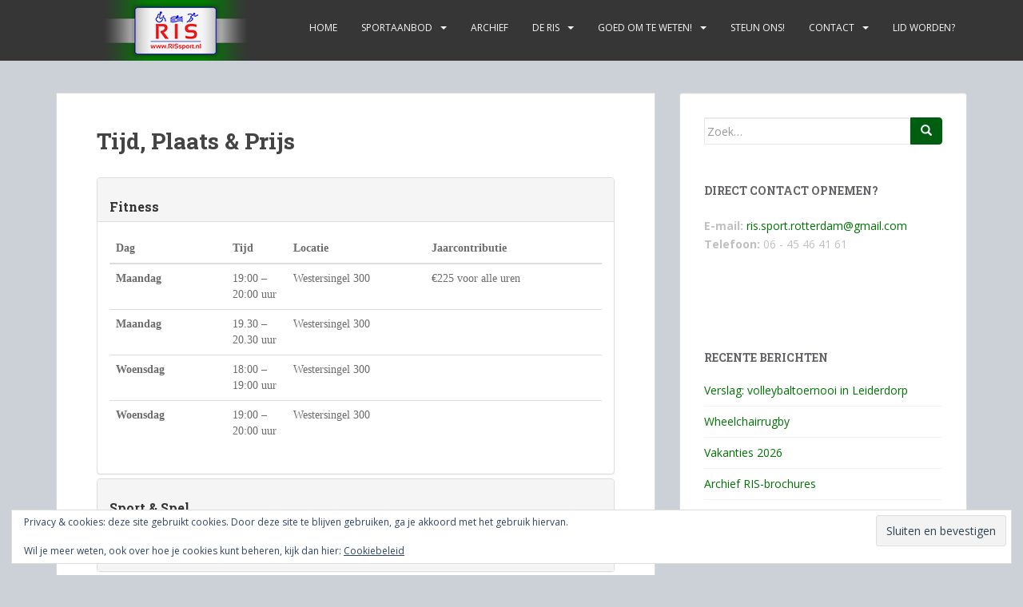

--- FILE ---
content_type: text/html; charset=UTF-8
request_url: https://www.rissport.nl/sporttijden-locaties/
body_size: 14418
content:
<!doctype html>
<!--[if !IE]>
<html class="no-js non-ie" lang="nl-NL"> <![endif]-->
<!--[if IE 7 ]>
<html class="no-js ie7" lang="nl-NL"> <![endif]-->
<!--[if IE 8 ]>
<html class="no-js ie8" lang="nl-NL"> <![endif]-->
<!--[if IE 9 ]>
<html class="no-js ie9" lang="nl-NL"> <![endif]-->
<!--[if gt IE 9]><!-->
<html class="no-js" lang="nl-NL"> <!--<![endif]-->
<head>
<meta charset="UTF-8">
<meta name="viewport" content="width=device-width, initial-scale=1">
<meta name="theme-color" content="#363636">
<link rel="profile" href="http://gmpg.org/xfn/11">

<meta name='robots' content='index, follow, max-image-preview:large, max-snippet:-1, max-video-preview:-1' />

	<!-- This site is optimized with the Yoast SEO plugin v26.8 - https://yoast.com/product/yoast-seo-wordpress/ -->
	<title>Tijd, Plaats &amp; Prijs - RISsport</title>
	<link rel="canonical" href="https://www.rissport.nl/sporttijden-locaties/" />
	<meta property="og:locale" content="nl_NL" />
	<meta property="og:type" content="article" />
	<meta property="og:title" content="Tijd, Plaats &amp; Prijs - RISsport" />
	<meta property="og:description" content="Fitness Dag Tijd Locatie Jaarcontributie Maandag 19:00 – 20:00 uur Westersingel 300 €225 voor alle uren Maandag 19.30 &#8211; 20.30 uur Westersingel 300   Woensdag 18:00 – 19:00 uur Westersingel 300   Woensdag 19:00 – 20:00 uur Westersingel 300   Sport &amp; Spel Dag Tijd Locatie Jaarcontributie Maandag 16.15 – 17:30 uur Wielewaal, Brammertstraat 1 [&hellip;]" />
	<meta property="og:url" content="https://www.rissport.nl/sporttijden-locaties/" />
	<meta property="og:site_name" content="RISsport" />
	<meta property="article:publisher" content="https://www.facebook.com/RISRotterdam/" />
	<meta property="article:modified_time" content="2026-01-13T18:54:22+00:00" />
	<meta name="twitter:card" content="summary_large_image" />
	<meta name="twitter:label1" content="Geschatte leestijd" />
	<meta name="twitter:data1" content="2 minuten" />
	<script type="application/ld+json" class="yoast-schema-graph">{"@context":"https://schema.org","@graph":[{"@type":"WebPage","@id":"https://www.rissport.nl/sporttijden-locaties/","url":"https://www.rissport.nl/sporttijden-locaties/","name":"Tijd, Plaats & Prijs - RISsport","isPartOf":{"@id":"https://www.rissport.nl/#website"},"datePublished":"2018-04-10T09:00:41+00:00","dateModified":"2026-01-13T18:54:22+00:00","breadcrumb":{"@id":"https://www.rissport.nl/sporttijden-locaties/#breadcrumb"},"inLanguage":"nl-NL","potentialAction":[{"@type":"ReadAction","target":["https://www.rissport.nl/sporttijden-locaties/"]}]},{"@type":"BreadcrumbList","@id":"https://www.rissport.nl/sporttijden-locaties/#breadcrumb","itemListElement":[{"@type":"ListItem","position":1,"name":"Home","item":"https://www.rissport.nl/"},{"@type":"ListItem","position":2,"name":"Tijd, Plaats &#038; Prijs"}]},{"@type":"WebSite","@id":"https://www.rissport.nl/#website","url":"https://www.rissport.nl/","name":"RISsport","description":"RIS, Rotterdamse vereniging voor aangepast sporten","publisher":{"@id":"https://www.rissport.nl/#organization"},"potentialAction":[{"@type":"SearchAction","target":{"@type":"EntryPoint","urlTemplate":"https://www.rissport.nl/?s={search_term_string}"},"query-input":{"@type":"PropertyValueSpecification","valueRequired":true,"valueName":"search_term_string"}}],"inLanguage":"nl-NL"},{"@type":"Organization","@id":"https://www.rissport.nl/#organization","name":"RIS","url":"https://www.rissport.nl/","logo":{"@type":"ImageObject","inLanguage":"nl-NL","@id":"https://www.rissport.nl/#/schema/logo/image/","url":"https://www.rissport.nl/wp-content/uploads/2018/04/Logo_rev1.png","contentUrl":"https://www.rissport.nl/wp-content/uploads/2018/04/Logo_rev1.png","width":800,"height":500,"caption":"RIS"},"image":{"@id":"https://www.rissport.nl/#/schema/logo/image/"},"sameAs":["https://www.facebook.com/RISRotterdam/"]}]}</script>
	<!-- / Yoast SEO plugin. -->


<link rel='dns-prefetch' href='//secure.gravatar.com' />
<link rel='dns-prefetch' href='//stats.wp.com' />
<link rel='dns-prefetch' href='//fonts.googleapis.com' />
<link rel='dns-prefetch' href='//v0.wordpress.com' />
<link rel='dns-prefetch' href='//jetpack.wordpress.com' />
<link rel='dns-prefetch' href='//s0.wp.com' />
<link rel='dns-prefetch' href='//public-api.wordpress.com' />
<link rel='dns-prefetch' href='//0.gravatar.com' />
<link rel='dns-prefetch' href='//1.gravatar.com' />
<link rel='dns-prefetch' href='//2.gravatar.com' />
<link rel="alternate" type="application/rss+xml" title="RISsport &raquo; feed" href="https://www.rissport.nl/feed/" />
<link rel="alternate" type="application/rss+xml" title="RISsport &raquo; reacties feed" href="https://www.rissport.nl/comments/feed/" />
<link rel="alternate" title="oEmbed (JSON)" type="application/json+oembed" href="https://www.rissport.nl/wp-json/oembed/1.0/embed?url=https%3A%2F%2Fwww.rissport.nl%2Fsporttijden-locaties%2F" />
<link rel="alternate" title="oEmbed (XML)" type="text/xml+oembed" href="https://www.rissport.nl/wp-json/oembed/1.0/embed?url=https%3A%2F%2Fwww.rissport.nl%2Fsporttijden-locaties%2F&#038;format=xml" />
<style id='wp-img-auto-sizes-contain-inline-css' type='text/css'>
img:is([sizes=auto i],[sizes^="auto," i]){contain-intrinsic-size:3000px 1500px}
/*# sourceURL=wp-img-auto-sizes-contain-inline-css */
</style>
<style id='wp-emoji-styles-inline-css' type='text/css'>

	img.wp-smiley, img.emoji {
		display: inline !important;
		border: none !important;
		box-shadow: none !important;
		height: 1em !important;
		width: 1em !important;
		margin: 0 0.07em !important;
		vertical-align: -0.1em !important;
		background: none !important;
		padding: 0 !important;
	}
/*# sourceURL=wp-emoji-styles-inline-css */
</style>
<style id='wp-block-library-inline-css' type='text/css'>
:root{--wp-block-synced-color:#7a00df;--wp-block-synced-color--rgb:122,0,223;--wp-bound-block-color:var(--wp-block-synced-color);--wp-editor-canvas-background:#ddd;--wp-admin-theme-color:#007cba;--wp-admin-theme-color--rgb:0,124,186;--wp-admin-theme-color-darker-10:#006ba1;--wp-admin-theme-color-darker-10--rgb:0,107,160.5;--wp-admin-theme-color-darker-20:#005a87;--wp-admin-theme-color-darker-20--rgb:0,90,135;--wp-admin-border-width-focus:2px}@media (min-resolution:192dpi){:root{--wp-admin-border-width-focus:1.5px}}.wp-element-button{cursor:pointer}:root .has-very-light-gray-background-color{background-color:#eee}:root .has-very-dark-gray-background-color{background-color:#313131}:root .has-very-light-gray-color{color:#eee}:root .has-very-dark-gray-color{color:#313131}:root .has-vivid-green-cyan-to-vivid-cyan-blue-gradient-background{background:linear-gradient(135deg,#00d084,#0693e3)}:root .has-purple-crush-gradient-background{background:linear-gradient(135deg,#34e2e4,#4721fb 50%,#ab1dfe)}:root .has-hazy-dawn-gradient-background{background:linear-gradient(135deg,#faaca8,#dad0ec)}:root .has-subdued-olive-gradient-background{background:linear-gradient(135deg,#fafae1,#67a671)}:root .has-atomic-cream-gradient-background{background:linear-gradient(135deg,#fdd79a,#004a59)}:root .has-nightshade-gradient-background{background:linear-gradient(135deg,#330968,#31cdcf)}:root .has-midnight-gradient-background{background:linear-gradient(135deg,#020381,#2874fc)}:root{--wp--preset--font-size--normal:16px;--wp--preset--font-size--huge:42px}.has-regular-font-size{font-size:1em}.has-larger-font-size{font-size:2.625em}.has-normal-font-size{font-size:var(--wp--preset--font-size--normal)}.has-huge-font-size{font-size:var(--wp--preset--font-size--huge)}.has-text-align-center{text-align:center}.has-text-align-left{text-align:left}.has-text-align-right{text-align:right}.has-fit-text{white-space:nowrap!important}#end-resizable-editor-section{display:none}.aligncenter{clear:both}.items-justified-left{justify-content:flex-start}.items-justified-center{justify-content:center}.items-justified-right{justify-content:flex-end}.items-justified-space-between{justify-content:space-between}.screen-reader-text{border:0;clip-path:inset(50%);height:1px;margin:-1px;overflow:hidden;padding:0;position:absolute;width:1px;word-wrap:normal!important}.screen-reader-text:focus{background-color:#ddd;clip-path:none;color:#444;display:block;font-size:1em;height:auto;left:5px;line-height:normal;padding:15px 23px 14px;text-decoration:none;top:5px;width:auto;z-index:100000}html :where(.has-border-color){border-style:solid}html :where([style*=border-top-color]){border-top-style:solid}html :where([style*=border-right-color]){border-right-style:solid}html :where([style*=border-bottom-color]){border-bottom-style:solid}html :where([style*=border-left-color]){border-left-style:solid}html :where([style*=border-width]){border-style:solid}html :where([style*=border-top-width]){border-top-style:solid}html :where([style*=border-right-width]){border-right-style:solid}html :where([style*=border-bottom-width]){border-bottom-style:solid}html :where([style*=border-left-width]){border-left-style:solid}html :where(img[class*=wp-image-]){height:auto;max-width:100%}:where(figure){margin:0 0 1em}html :where(.is-position-sticky){--wp-admin--admin-bar--position-offset:var(--wp-admin--admin-bar--height,0px)}@media screen and (max-width:600px){html :where(.is-position-sticky){--wp-admin--admin-bar--position-offset:0px}}

/*# sourceURL=wp-block-library-inline-css */
</style><style id='global-styles-inline-css' type='text/css'>
:root{--wp--preset--aspect-ratio--square: 1;--wp--preset--aspect-ratio--4-3: 4/3;--wp--preset--aspect-ratio--3-4: 3/4;--wp--preset--aspect-ratio--3-2: 3/2;--wp--preset--aspect-ratio--2-3: 2/3;--wp--preset--aspect-ratio--16-9: 16/9;--wp--preset--aspect-ratio--9-16: 9/16;--wp--preset--color--black: #000000;--wp--preset--color--cyan-bluish-gray: #abb8c3;--wp--preset--color--white: #ffffff;--wp--preset--color--pale-pink: #f78da7;--wp--preset--color--vivid-red: #cf2e2e;--wp--preset--color--luminous-vivid-orange: #ff6900;--wp--preset--color--luminous-vivid-amber: #fcb900;--wp--preset--color--light-green-cyan: #7bdcb5;--wp--preset--color--vivid-green-cyan: #00d084;--wp--preset--color--pale-cyan-blue: #8ed1fc;--wp--preset--color--vivid-cyan-blue: #0693e3;--wp--preset--color--vivid-purple: #9b51e0;--wp--preset--gradient--vivid-cyan-blue-to-vivid-purple: linear-gradient(135deg,rgb(6,147,227) 0%,rgb(155,81,224) 100%);--wp--preset--gradient--light-green-cyan-to-vivid-green-cyan: linear-gradient(135deg,rgb(122,220,180) 0%,rgb(0,208,130) 100%);--wp--preset--gradient--luminous-vivid-amber-to-luminous-vivid-orange: linear-gradient(135deg,rgb(252,185,0) 0%,rgb(255,105,0) 100%);--wp--preset--gradient--luminous-vivid-orange-to-vivid-red: linear-gradient(135deg,rgb(255,105,0) 0%,rgb(207,46,46) 100%);--wp--preset--gradient--very-light-gray-to-cyan-bluish-gray: linear-gradient(135deg,rgb(238,238,238) 0%,rgb(169,184,195) 100%);--wp--preset--gradient--cool-to-warm-spectrum: linear-gradient(135deg,rgb(74,234,220) 0%,rgb(151,120,209) 20%,rgb(207,42,186) 40%,rgb(238,44,130) 60%,rgb(251,105,98) 80%,rgb(254,248,76) 100%);--wp--preset--gradient--blush-light-purple: linear-gradient(135deg,rgb(255,206,236) 0%,rgb(152,150,240) 100%);--wp--preset--gradient--blush-bordeaux: linear-gradient(135deg,rgb(254,205,165) 0%,rgb(254,45,45) 50%,rgb(107,0,62) 100%);--wp--preset--gradient--luminous-dusk: linear-gradient(135deg,rgb(255,203,112) 0%,rgb(199,81,192) 50%,rgb(65,88,208) 100%);--wp--preset--gradient--pale-ocean: linear-gradient(135deg,rgb(255,245,203) 0%,rgb(182,227,212) 50%,rgb(51,167,181) 100%);--wp--preset--gradient--electric-grass: linear-gradient(135deg,rgb(202,248,128) 0%,rgb(113,206,126) 100%);--wp--preset--gradient--midnight: linear-gradient(135deg,rgb(2,3,129) 0%,rgb(40,116,252) 100%);--wp--preset--font-size--small: 13px;--wp--preset--font-size--medium: 20px;--wp--preset--font-size--large: 36px;--wp--preset--font-size--x-large: 42px;--wp--preset--spacing--20: 0.44rem;--wp--preset--spacing--30: 0.67rem;--wp--preset--spacing--40: 1rem;--wp--preset--spacing--50: 1.5rem;--wp--preset--spacing--60: 2.25rem;--wp--preset--spacing--70: 3.38rem;--wp--preset--spacing--80: 5.06rem;--wp--preset--shadow--natural: 6px 6px 9px rgba(0, 0, 0, 0.2);--wp--preset--shadow--deep: 12px 12px 50px rgba(0, 0, 0, 0.4);--wp--preset--shadow--sharp: 6px 6px 0px rgba(0, 0, 0, 0.2);--wp--preset--shadow--outlined: 6px 6px 0px -3px rgb(255, 255, 255), 6px 6px rgb(0, 0, 0);--wp--preset--shadow--crisp: 6px 6px 0px rgb(0, 0, 0);}:where(.is-layout-flex){gap: 0.5em;}:where(.is-layout-grid){gap: 0.5em;}body .is-layout-flex{display: flex;}.is-layout-flex{flex-wrap: wrap;align-items: center;}.is-layout-flex > :is(*, div){margin: 0;}body .is-layout-grid{display: grid;}.is-layout-grid > :is(*, div){margin: 0;}:where(.wp-block-columns.is-layout-flex){gap: 2em;}:where(.wp-block-columns.is-layout-grid){gap: 2em;}:where(.wp-block-post-template.is-layout-flex){gap: 1.25em;}:where(.wp-block-post-template.is-layout-grid){gap: 1.25em;}.has-black-color{color: var(--wp--preset--color--black) !important;}.has-cyan-bluish-gray-color{color: var(--wp--preset--color--cyan-bluish-gray) !important;}.has-white-color{color: var(--wp--preset--color--white) !important;}.has-pale-pink-color{color: var(--wp--preset--color--pale-pink) !important;}.has-vivid-red-color{color: var(--wp--preset--color--vivid-red) !important;}.has-luminous-vivid-orange-color{color: var(--wp--preset--color--luminous-vivid-orange) !important;}.has-luminous-vivid-amber-color{color: var(--wp--preset--color--luminous-vivid-amber) !important;}.has-light-green-cyan-color{color: var(--wp--preset--color--light-green-cyan) !important;}.has-vivid-green-cyan-color{color: var(--wp--preset--color--vivid-green-cyan) !important;}.has-pale-cyan-blue-color{color: var(--wp--preset--color--pale-cyan-blue) !important;}.has-vivid-cyan-blue-color{color: var(--wp--preset--color--vivid-cyan-blue) !important;}.has-vivid-purple-color{color: var(--wp--preset--color--vivid-purple) !important;}.has-black-background-color{background-color: var(--wp--preset--color--black) !important;}.has-cyan-bluish-gray-background-color{background-color: var(--wp--preset--color--cyan-bluish-gray) !important;}.has-white-background-color{background-color: var(--wp--preset--color--white) !important;}.has-pale-pink-background-color{background-color: var(--wp--preset--color--pale-pink) !important;}.has-vivid-red-background-color{background-color: var(--wp--preset--color--vivid-red) !important;}.has-luminous-vivid-orange-background-color{background-color: var(--wp--preset--color--luminous-vivid-orange) !important;}.has-luminous-vivid-amber-background-color{background-color: var(--wp--preset--color--luminous-vivid-amber) !important;}.has-light-green-cyan-background-color{background-color: var(--wp--preset--color--light-green-cyan) !important;}.has-vivid-green-cyan-background-color{background-color: var(--wp--preset--color--vivid-green-cyan) !important;}.has-pale-cyan-blue-background-color{background-color: var(--wp--preset--color--pale-cyan-blue) !important;}.has-vivid-cyan-blue-background-color{background-color: var(--wp--preset--color--vivid-cyan-blue) !important;}.has-vivid-purple-background-color{background-color: var(--wp--preset--color--vivid-purple) !important;}.has-black-border-color{border-color: var(--wp--preset--color--black) !important;}.has-cyan-bluish-gray-border-color{border-color: var(--wp--preset--color--cyan-bluish-gray) !important;}.has-white-border-color{border-color: var(--wp--preset--color--white) !important;}.has-pale-pink-border-color{border-color: var(--wp--preset--color--pale-pink) !important;}.has-vivid-red-border-color{border-color: var(--wp--preset--color--vivid-red) !important;}.has-luminous-vivid-orange-border-color{border-color: var(--wp--preset--color--luminous-vivid-orange) !important;}.has-luminous-vivid-amber-border-color{border-color: var(--wp--preset--color--luminous-vivid-amber) !important;}.has-light-green-cyan-border-color{border-color: var(--wp--preset--color--light-green-cyan) !important;}.has-vivid-green-cyan-border-color{border-color: var(--wp--preset--color--vivid-green-cyan) !important;}.has-pale-cyan-blue-border-color{border-color: var(--wp--preset--color--pale-cyan-blue) !important;}.has-vivid-cyan-blue-border-color{border-color: var(--wp--preset--color--vivid-cyan-blue) !important;}.has-vivid-purple-border-color{border-color: var(--wp--preset--color--vivid-purple) !important;}.has-vivid-cyan-blue-to-vivid-purple-gradient-background{background: var(--wp--preset--gradient--vivid-cyan-blue-to-vivid-purple) !important;}.has-light-green-cyan-to-vivid-green-cyan-gradient-background{background: var(--wp--preset--gradient--light-green-cyan-to-vivid-green-cyan) !important;}.has-luminous-vivid-amber-to-luminous-vivid-orange-gradient-background{background: var(--wp--preset--gradient--luminous-vivid-amber-to-luminous-vivid-orange) !important;}.has-luminous-vivid-orange-to-vivid-red-gradient-background{background: var(--wp--preset--gradient--luminous-vivid-orange-to-vivid-red) !important;}.has-very-light-gray-to-cyan-bluish-gray-gradient-background{background: var(--wp--preset--gradient--very-light-gray-to-cyan-bluish-gray) !important;}.has-cool-to-warm-spectrum-gradient-background{background: var(--wp--preset--gradient--cool-to-warm-spectrum) !important;}.has-blush-light-purple-gradient-background{background: var(--wp--preset--gradient--blush-light-purple) !important;}.has-blush-bordeaux-gradient-background{background: var(--wp--preset--gradient--blush-bordeaux) !important;}.has-luminous-dusk-gradient-background{background: var(--wp--preset--gradient--luminous-dusk) !important;}.has-pale-ocean-gradient-background{background: var(--wp--preset--gradient--pale-ocean) !important;}.has-electric-grass-gradient-background{background: var(--wp--preset--gradient--electric-grass) !important;}.has-midnight-gradient-background{background: var(--wp--preset--gradient--midnight) !important;}.has-small-font-size{font-size: var(--wp--preset--font-size--small) !important;}.has-medium-font-size{font-size: var(--wp--preset--font-size--medium) !important;}.has-large-font-size{font-size: var(--wp--preset--font-size--large) !important;}.has-x-large-font-size{font-size: var(--wp--preset--font-size--x-large) !important;}
/*# sourceURL=global-styles-inline-css */
</style>

<style id='classic-theme-styles-inline-css' type='text/css'>
/*! This file is auto-generated */
.wp-block-button__link{color:#fff;background-color:#32373c;border-radius:9999px;box-shadow:none;text-decoration:none;padding:calc(.667em + 2px) calc(1.333em + 2px);font-size:1.125em}.wp-block-file__button{background:#32373c;color:#fff;text-decoration:none}
/*# sourceURL=/wp-includes/css/classic-themes.min.css */
</style>
<link rel='stylesheet' id='fancybox-for-wp-css' href='https://www.rissport.nl/wp-content/plugins/fancybox-for-wordpress/assets/css/fancybox.css?ver=1.3.4' type='text/css' media='all' />
<link rel='stylesheet' id='wpgsi-css' href='https://www.rissport.nl/wp-content/plugins/wpgsi/public/css/wpgsi-public.css?ver=3.8.3' type='text/css' media='all' />
<link rel='stylesheet' id='sparkling-bootstrap-css' href='https://www.rissport.nl/wp-content/themes/sparkling/assets/css/bootstrap.min.css?ver=6.9' type='text/css' media='all' />
<link rel='stylesheet' id='sparkling-icons-css' href='https://www.rissport.nl/wp-content/themes/sparkling/assets/css/fontawesome-all.min.css?ver=5.1.1.' type='text/css' media='all' />
<link rel='stylesheet' id='sparkling-fonts-css' href='//fonts.googleapis.com/css?family=Open+Sans%3A400italic%2C400%2C600%2C700%7CRoboto+Slab%3A400%2C300%2C700&#038;ver=6.9' type='text/css' media='all' />
<link rel='stylesheet' id='sparkling-style-css' href='https://www.rissport.nl/wp-content/themes/sparkling/style.css?ver=2.4.2' type='text/css' media='all' />
<style id='jetpack_facebook_likebox-inline-css' type='text/css'>
.widget_facebook_likebox {
	overflow: hidden;
}

/*# sourceURL=https://www.rissport.nl/wp-content/plugins/jetpack/modules/widgets/facebook-likebox/style.css */
</style>
<link rel='stylesheet' id='__EPYT__style-css' href='https://www.rissport.nl/wp-content/plugins/youtube-embed-plus/styles/ytprefs.min.css?ver=14.2.4' type='text/css' media='all' />
<style id='__EPYT__style-inline-css' type='text/css'>

                .epyt-gallery-thumb {
                        width: 33.333%;
                }
                
/*# sourceURL=__EPYT__style-inline-css */
</style>
<link rel='stylesheet' id='myStyleSheets-css' href='https://www.rissport.nl/wp-content/plugins/wp-latest-posts/css/wplp_front.css?ver=5.0.11' type='text/css' media='all' />
<script type="text/javascript" src="https://www.rissport.nl/wp-includes/js/jquery/jquery.min.js?ver=3.7.1" id="jquery-core-js"></script>
<script type="text/javascript" src="https://www.rissport.nl/wp-includes/js/jquery/jquery-migrate.min.js?ver=3.4.1" id="jquery-migrate-js"></script>
<script type="text/javascript" src="https://www.rissport.nl/wp-content/plugins/fancybox-for-wordpress/assets/js/purify.min.js?ver=1.3.4" id="purify-js"></script>
<script type="text/javascript" src="https://www.rissport.nl/wp-content/plugins/fancybox-for-wordpress/assets/js/jquery.fancybox.js?ver=1.3.4" id="fancybox-for-wp-js"></script>
<script type="text/javascript" src="https://www.rissport.nl/wp-content/plugins/wpgsi/public/js/wpgsi-public.js?ver=3.8.3" id="wpgsi-js"></script>
<script type="text/javascript" src="https://www.rissport.nl/wp-content/themes/sparkling/assets/js/vendor/bootstrap.min.js?ver=6.9" id="sparkling-bootstrapjs-js"></script>
<script type="text/javascript" src="https://www.rissport.nl/wp-content/themes/sparkling/assets/js/functions.js?ver=20180503" id="sparkling-functions-js"></script>
<script type="text/javascript" id="__ytprefs__-js-extra">
/* <![CDATA[ */
var _EPYT_ = {"ajaxurl":"https://www.rissport.nl/wp-admin/admin-ajax.php","security":"f61ff0cb5d","gallery_scrolloffset":"20","eppathtoscripts":"https://www.rissport.nl/wp-content/plugins/youtube-embed-plus/scripts/","eppath":"https://www.rissport.nl/wp-content/plugins/youtube-embed-plus/","epresponsiveselector":"[\"iframe.__youtube_prefs__\",\"iframe[src*='youtube.com']\",\"iframe[src*='youtube-nocookie.com']\",\"iframe[data-ep-src*='youtube.com']\",\"iframe[data-ep-src*='youtube-nocookie.com']\",\"iframe[data-ep-gallerysrc*='youtube.com']\"]","epdovol":"1","version":"14.2.4","evselector":"iframe.__youtube_prefs__[src], iframe[src*=\"youtube.com/embed/\"], iframe[src*=\"youtube-nocookie.com/embed/\"]","ajax_compat":"","maxres_facade":"eager","ytapi_load":"light","pause_others":"","stopMobileBuffer":"1","facade_mode":"","not_live_on_channel":""};
//# sourceURL=__ytprefs__-js-extra
/* ]]> */
</script>
<script type="text/javascript" defer src="https://www.rissport.nl/wp-content/plugins/youtube-embed-plus/scripts/ytprefs.min.js?ver=14.2.4" id="__ytprefs__-js"></script>
<link rel="https://api.w.org/" href="https://www.rissport.nl/wp-json/" /><link rel="alternate" title="JSON" type="application/json" href="https://www.rissport.nl/wp-json/wp/v2/pages/152" /><link rel="EditURI" type="application/rsd+xml" title="RSD" href="https://www.rissport.nl/xmlrpc.php?rsd" />
<meta name="generator" content="WordPress 6.9" />
<link rel='shortlink' href='https://wp.me/P9OnPw-2s' />

<!-- Fancybox for WordPress v3.3.7 -->
<style type="text/css">
	.fancybox-slide--image .fancybox-content{background-color: #FFFFFF}div.fancybox-caption{display:none !important;}
	
	img.fancybox-image{border-width:10px;border-color:#FFFFFF;border-style:solid;}
	div.fancybox-bg{background-color:rgba(102,102,102,0.3);opacity:1 !important;}div.fancybox-content{border-color:#FFFFFF}
	div#fancybox-title{background-color:#FFFFFF}
	div.fancybox-content{background-color:#FFFFFF}
	div#fancybox-title-inside{color:#333333}
	
	
	
	div.fancybox-caption p.caption-title{display:inline-block}
	div.fancybox-caption p.caption-title{font-size:14px}
	div.fancybox-caption p.caption-title{color:#333333}
	div.fancybox-caption {color:#333333}div.fancybox-caption p.caption-title {background:#fff; width:auto;padding:10px 30px;}div.fancybox-content p.caption-title{color:#333333;margin: 0;padding: 5px 0;}body.fancybox-active .fancybox-container .fancybox-stage .fancybox-content .fancybox-close-small{display:block;}
</style><script type="text/javascript">
	jQuery(function () {

		var mobileOnly = false;
		
		if (mobileOnly) {
			return;
		}

		jQuery.fn.getTitle = function () { // Copy the title of every IMG tag and add it to its parent A so that fancybox can show titles
			var arr = jQuery("a[data-fancybox]");jQuery.each(arr, function() {var title = jQuery(this).children("img").attr("title") || '';var figCaptionHtml = jQuery(this).next("figcaption").html() || '';var processedCaption = figCaptionHtml;if (figCaptionHtml.length && typeof DOMPurify === 'function') {processedCaption = DOMPurify.sanitize(figCaptionHtml, {USE_PROFILES: {html: true}});} else if (figCaptionHtml.length) {processedCaption = jQuery("<div>").text(figCaptionHtml).html();}var newTitle = title;if (processedCaption.length) {newTitle = title.length ? title + " " + processedCaption : processedCaption;}if (newTitle.length) {jQuery(this).attr("title", newTitle);}});		}

		// Supported file extensions

				var thumbnails = jQuery("a:has(img)").not(".nolightbox").not('.envira-gallery-link').not('.ngg-simplelightbox').filter(function () {
			return /\.(jpe?g|png|gif|mp4|webp|bmp|pdf)(\?[^/]*)*$/i.test(jQuery(this).attr('href'))
		});
		

		// Add data-type iframe for links that are not images or videos.
		var iframeLinks = jQuery('.fancyboxforwp').filter(function () {
			return !/\.(jpe?g|png|gif|mp4|webp|bmp|pdf)(\?[^/]*)*$/i.test(jQuery(this).attr('href'))
		}).filter(function () {
			return !/vimeo|youtube/i.test(jQuery(this).attr('href'))
		});
		iframeLinks.attr({"data-type": "iframe"}).getTitle();

				// Gallery All
		thumbnails.addClass("fancyboxforwp").attr("data-fancybox", "gallery").getTitle();
		iframeLinks.attr({"data-fancybox": "gallery"}).getTitle();

		// Gallery type NONE
		
		// Call fancybox and apply it on any link with a rel atribute that starts with "fancybox", with the options set on the admin panel
		jQuery("a.fancyboxforwp").fancyboxforwp({
			loop: false,
			smallBtn: true,
			zoomOpacity: "auto",
			animationEffect: "fade",
			animationDuration: 500,
			transitionEffect: "fade",
			transitionDuration: "300",
			overlayShow: true,
			overlayOpacity: "0.3",
			titleShow: true,
			titlePosition: "inside",
			keyboard: true,
			showCloseButton: true,
			arrows: true,
			clickContent:false,
			clickSlide: "close",
			mobile: {
				clickContent: function (current, event) {
					return current.type === "image" ? "toggleControls" : false;
				},
				clickSlide: function (current, event) {
					return current.type === "image" ? "close" : "close";
				},
			},
			wheel: false,
			toolbar: true,
			preventCaptionOverlap: true,
			onInit: function() { },			onDeactivate
	: function() { },		beforeClose: function() { },			afterShow: function(instance) { jQuery( ".fancybox-image" ).on("click", function( ){ ( instance.isScaledDown() ) ? instance.scaleToActual() : instance.scaleToFit() }) },				afterClose: function() { },					caption : function( instance, item ) {var title = "";if("undefined" != typeof jQuery(this).context ){var title = jQuery(this).context.title;} else { var title = ("undefined" != typeof jQuery(this).attr("title")) ? jQuery(this).attr("title") : false;}var caption = jQuery(this).data('caption') || '';if ( item.type === 'image' && title.length ) {caption = (caption.length ? caption + '<br />' : '') + '<p class="caption-title">'+jQuery("<div>").text(title).html()+'</p>' ;}if (typeof DOMPurify === "function" && caption.length) { return DOMPurify.sanitize(caption, {USE_PROFILES: {html: true}}); } else { return jQuery("<div>").text(caption).html(); }},
		afterLoad : function( instance, current ) {var captionContent = current.opts.caption || '';var sanitizedCaptionString = '';if (typeof DOMPurify === 'function' && captionContent.length) {sanitizedCaptionString = DOMPurify.sanitize(captionContent, {USE_PROFILES: {html: true}});} else if (captionContent.length) { sanitizedCaptionString = jQuery("<div>").text(captionContent).html();}if (sanitizedCaptionString.length) { current.$content.append(jQuery('<div class=\"fancybox-custom-caption inside-caption\" style=\" position: absolute;left:0;right:0;color:#000;margin:0 auto;bottom:0;text-align:center;background-color:#FFFFFF \"></div>').html(sanitizedCaptionString)); }},
			})
		;

			})
</script>
<!-- END Fancybox for WordPress -->
	<style>img#wpstats{display:none}</style>
		<style type="text/css">a, #infinite-handle span, #secondary .widget .post-content a, .entry-meta a {color:#da4453}a:hover, a:focus, a:active, #secondary .widget .post-content a:hover, #secondary .widget .post-content a:focus, .woocommerce nav.woocommerce-pagination ul li a:focus, .woocommerce nav.woocommerce-pagination ul li a:hover, .woocommerce nav.woocommerce-pagination ul li span.current, #secondary .widget a:hover, #secondary .widget a:focus {color: #d88686;}.btn-default, .label-default, .flex-caption h2, .btn.btn-default.read-more,button,
              .navigation .wp-pagenavi-pagination span.current,.navigation .wp-pagenavi-pagination a:hover,
              .woocommerce a.button, .woocommerce button.button,
              .woocommerce input.button, .woocommerce #respond input#submit.alt,
              .woocommerce a.button, .woocommerce button.button,
              .woocommerce a.button.alt, .woocommerce button.button.alt, .woocommerce input.button.alt { background-color: #005e11; border-color: #005e11;}.site-main [class*="navigation"] a, .more-link, .pagination>li>a, .pagination>li>span, .cfa-button { color: #005e11}.cfa-button {border-color: #005e11;}.btn-default:hover, .btn-default:focus,.label-default[href]:hover, .label-default[href]:focus, .tagcloud a:hover, .tagcloud a:focus, button, .main-content [class*="navigation"] a:hover, .main-content [class*="navigation"] a:focus, #infinite-handle span:hover, #infinite-handle span:focus-within, .btn.btn-default.read-more:hover, .btn.btn-default.read-more:focus, .btn-default:hover, .btn-default:focus, .scroll-to-top:hover, .scroll-to-top:focus, .btn-default:active, .btn-default.active, .site-main [class*="navigation"] a:hover, .site-main [class*="navigation"] a:focus, .more-link:hover, .more-link:focus, #image-navigation .nav-previous a:hover, #image-navigation .nav-previous a:focus, #image-navigation .nav-next a:hover, #image-navigation .nav-next a:focus, .cfa-button:hover, .cfa-button:focus, .woocommerce a.button:hover, .woocommerce a.button:focus, .woocommerce button.button:hover, .woocommerce button.button:focus, .woocommerce input.button:hover, .woocommerce input.button:focus, .woocommerce #respond input#submit.alt:hover, .woocommerce #respond input#submit.alt:focus, .woocommerce a.button:hover, .woocommerce a.button:focus, .woocommerce button.button:hover, .woocommerce button.button:focus, .woocommerce input.button:hover, .woocommerce input.button:focus, .woocommerce a.button.alt:hover, .woocommerce a.button.alt:focus, .woocommerce button.button.alt:hover, .woocommerce button.button.alt:focus, .woocommerce input.button.alt:hover, .woocommerce input.button.alt:focus, a:hover .flex-caption h2 { background-color: #363636; border-color: #363636; }.pagination>li>a:focus, .pagination>li>a:hover, .pagination>li>span:focus-within, .pagination>li>span:hover {color: #363636;}.cfa-text { color: #005e11;}.cfa-button {border-color: #005e11; color: #005e11;}.navbar.navbar-default, .navbar-default .navbar-nav .open .dropdown-menu > li > a {background-color: #363636;}.navbar-default .navbar-nav > li:hover > a, .navbar-default .navbar-nav > li:focus-within > a, .navbar-nav > li:hover > .caret, .navbar-nav > li:focus-within > .caret, .navbar-default .navbar-nav.sparkling-mobile-menu > li.open > a, .navbar-default .navbar-nav.sparkling-mobile-menu > li.open > .caret, .navbar-default .navbar-nav > li:hover, .navbar-default .navbar-nav > li:focus-within, .navbar-default .navbar-nav > .active > a, .navbar-default .navbar-nav > .active > .caret, .navbar-default .navbar-nav > .active > a:hover, .navbar-default .navbar-nav > .active > a:focus, .navbar-default .navbar-nav > li > a:hover, .navbar-default .navbar-nav > li > a:focus, .navbar-default .navbar-nav > .open > a, .navbar-default .navbar-nav > .open > a:hover, .navbar-default .navbar-nav > .open > a:focus {color: #009616;}@media (max-width: 767px){ .navbar-default .navbar-nav > li.open > a, .navbar-default .navbar-nav > li.open > .caret { color: #009616 !important; } }.dropdown-menu {background-color: #005e11;}.navbar-default .navbar-nav .open .dropdown-menu > li > a, .dropdown-menu > li > a, .dropdown-menu > li > .caret { color: #c9c9d3;}.navbar-default .navbar-nav .dropdown-menu > li:hover, .navbar-default .navbar-nav .dropdown-menu > li:focus-within, .dropdown-menu > .active {background-color: #005e11;}@media (max-width: 767px) {.navbar-default .navbar-nav .dropdown-menu > li:hover, .navbar-default .navbar-nav .dropdown-menu > li:focus, .dropdown-menu > .active {background: transparent;} }#footer-area, .site-info, .site-info caption, #footer-area caption {color: #afafaf;}.site-info a, #footer-area a {color: #ceffce;}.entry-content {font-family: Tahoma, Geneva;}.entry-content {font-weight:normal}</style>        <style type="text/css">
                    .navbar > .container .navbar-brand {
                color: #00e56b;
            }
                </style>
        <style type="text/css" id="custom-background-css">
body.custom-background { background-color: #cbd1d6; }
</style>
	<link rel="icon" href="https://www.rissport.nl/wp-content/uploads/2018/04/cropped-RIS-site-logo-v2-1-32x32.png" sizes="32x32" />
<link rel="icon" href="https://www.rissport.nl/wp-content/uploads/2018/04/cropped-RIS-site-logo-v2-1-192x192.png" sizes="192x192" />
<link rel="apple-touch-icon" href="https://www.rissport.nl/wp-content/uploads/2018/04/cropped-RIS-site-logo-v2-1-180x180.png" />
<meta name="msapplication-TileImage" content="https://www.rissport.nl/wp-content/uploads/2018/04/cropped-RIS-site-logo-v2-1-270x270.png" />
		<style type="text/css" id="wp-custom-css">
			.page-id-104 .entry-header {
  display: none;
}

.page-id-104 .entry-content {
  margin-top: 0;
}

.top-section .cfa {
padding: 10px 0px;
}

/*remove feature image from single post*/
.single img.single-featured.wp-post-image {
    display: none;
}
#secondary .widget, {
		color: #000000;
}
#secondary .widget a {
    color: #007105;
}		</style>
		
<link rel='stylesheet' id='eu-cookie-law-style-css' href='https://www.rissport.nl/wp-content/plugins/jetpack/modules/widgets/eu-cookie-law/style.css?ver=15.4' type='text/css' media='all' />
</head>

<body class="wp-singular page-template-default page page-id-152 custom-background wp-theme-sparkling group-blog">
	<a class="sr-only sr-only-focusable" href="#content">Skip to main content</a>
<div id="page" class="hfeed site">

	<header id="masthead" class="site-header" role="banner">
		<nav class="navbar navbar-default
		navbar-fixed-top" role="navigation">
			<div class="container">
				<div class="row">
					<div class="site-navigation-inner col-sm-12">
						<div class="navbar-header">


														<div id="logo">
																																<a href="https://www.rissport.nl/"><img src="https://www.rissport.nl/wp-content/uploads/2018/04/cropped-RIS-site-logo-v2.png"  height="76" width="300" alt="RISsport"/></a>
																																</div><!-- end of #logo -->

							<button type="button" class="btn navbar-toggle" data-toggle="collapse" data-target=".navbar-ex1-collapse">
								<span class="sr-only">Toggle navigation</span>
								<span class="icon-bar"></span>
								<span class="icon-bar"></span>
								<span class="icon-bar"></span>
							</button>
						</div>



						<div class="collapse navbar-collapse navbar-ex1-collapse"><ul id="menu-ris-menu" class="nav navbar-nav"><li id="menu-item-238" class="menu-item menu-item-type-custom menu-item-object-custom menu-item-home menu-item-238"><a href="https://www.rissport.nl/">Home</a></li>
<li id="menu-item-251" class="menu-item menu-item-type-post_type menu-item-object-page current-menu-ancestor current-menu-parent current_page_parent current_page_ancestor menu-item-has-children menu-item-251 dropdown"><a href="https://www.rissport.nl/sportaanbod/">Sportaanbod</a><span class="caret sparkling-dropdown"></span>
<ul role="menu" class=" dropdown-menu">
	<li id="menu-item-226" class="menu-item menu-item-type-post_type menu-item-object-page menu-item-has-children menu-item-226 dropdown"><a href="https://www.rissport.nl/fitness/">Fitness</a><span class="caret sparkling-dropdown"></span>
	<ul role="menu" class=" dropdown-menu">
		<li id="menu-item-313" class="menu-item menu-item-type-post_type menu-item-object-page menu-item-313"><a href="https://www.rissport.nl/fitness-1/">Fitness 1 maandagavond</a></li>
		<li id="menu-item-312" class="menu-item menu-item-type-post_type menu-item-object-page menu-item-312"><a href="https://www.rissport.nl/fitness-2/">Fitness 2 woensdagavond</a></li>
	</ul>
</li>
	<li id="menu-item-234" class="menu-item menu-item-type-post_type menu-item-object-page menu-item-has-children menu-item-234 dropdown"><a href="https://www.rissport.nl/sport-spel/">Sport &#038; Spel</a><span class="caret sparkling-dropdown"></span>
	<ul role="menu" class=" dropdown-menu">
		<li id="menu-item-319" class="menu-item menu-item-type-post_type menu-item-object-page menu-item-319"><a href="https://www.rissport.nl/sport-spel-1/">Sport &#038; Spel</a></li>
	</ul>
</li>
	<li id="menu-item-230" class="menu-item menu-item-type-post_type menu-item-object-page menu-item-has-children menu-item-230 dropdown"><a href="https://www.rissport.nl/therapeutisch-zwemmen/">Aangepast<br>Zwemmen</a><span class="caret sparkling-dropdown"></span>
	<ul role="menu" class=" dropdown-menu">
		<li id="menu-item-316" class="menu-item menu-item-type-post_type menu-item-object-page menu-item-316"><a href="https://www.rissport.nl/zwemmen-1/">Zwemmen 1 maandagavond</a></li>
		<li id="menu-item-315" class="menu-item menu-item-type-post_type menu-item-object-page menu-item-315"><a href="https://www.rissport.nl/zwemmen-2/">Zwemmen 2 woensdagavond</a></li>
		<li id="menu-item-314" class="menu-item menu-item-type-post_type menu-item-object-page menu-item-314"><a href="https://www.rissport.nl/zwemmen-3/">Zwemmen 3 donderdagavond</a></li>
	</ul>
</li>
	<li id="menu-item-236" class="menu-item menu-item-type-post_type menu-item-object-page menu-item-236"><a href="https://www.rissport.nl/wheelchairrugby/">Wheelchairrugby</a></li>
	<li id="menu-item-252" class="menu-item menu-item-type-post_type menu-item-object-page current-menu-item page_item page-item-152 current_page_item menu-item-252 active"><a href="https://www.rissport.nl/sporttijden-locaties/">Tijd, Plaats &#038; Prijs</a></li>
</ul>
</li>
<li id="menu-item-338" class="menu-item menu-item-type-post_type menu-item-object-page menu-item-338"><a href="https://www.rissport.nl/blog/">Archief</a></li>
<li id="menu-item-320" class="menu-item menu-item-type-post_type menu-item-object-page menu-item-has-children menu-item-320 dropdown"><a href="https://www.rissport.nl/de-ris/">De RIS</a><span class="caret sparkling-dropdown"></span>
<ul role="menu" class=" dropdown-menu">
	<li id="menu-item-323" class="menu-item menu-item-type-post_type menu-item-object-page menu-item-323"><a href="https://www.rissport.nl/doelgroep/">Doelgroep</a></li>
	<li id="menu-item-2938" class="menu-item menu-item-type-post_type menu-item-object-page menu-item-2938"><a href="https://www.rissport.nl/stagiaires/">Stagiaires</a></li>
	<li id="menu-item-321" class="menu-item menu-item-type-post_type menu-item-object-page menu-item-321"><a href="https://www.rissport.nl/bestuur/">Bestuur</a></li>
	<li id="menu-item-2701" class="menu-item menu-item-type-post_type menu-item-object-page menu-item-2701"><a href="https://www.rissport.nl/preventie-en-integriteitsbeleid/">Integriteitsbeleid</a></li>
	<li id="menu-item-904" class="menu-item menu-item-type-post_type menu-item-object-page menu-item-privacy-policy menu-item-904"><a href="https://www.rissport.nl/privacybeleid/">Privacybeleid</a></li>
</ul>
</li>
<li id="menu-item-2266" class="menu-item menu-item-type-post_type menu-item-object-page menu-item-has-children menu-item-2266 dropdown"><a href="https://www.rissport.nl/goed-om-te-weten/">Goed om te weten!</a><span class="caret sparkling-dropdown"></span>
<ul role="menu" class=" dropdown-menu">
	<li id="menu-item-2267" class="menu-item menu-item-type-post_type menu-item-object-page menu-item-2267"><a href="https://www.rissport.nl/vgz-rotterdam/">VGZ Rotterdampakket</a></li>
</ul>
</li>
<li id="menu-item-330" class="menu-item menu-item-type-post_type menu-item-object-page menu-item-330"><a href="https://www.rissport.nl/steun-ons/">Steun ons!</a></li>
<li id="menu-item-322" class="menu-item menu-item-type-post_type menu-item-object-page menu-item-has-children menu-item-322 dropdown"><a href="https://www.rissport.nl/contact/">Contact</a><span class="caret sparkling-dropdown"></span>
<ul role="menu" class=" dropdown-menu">
	<li id="menu-item-329" class="menu-item menu-item-type-post_type menu-item-object-page menu-item-329"><a href="https://www.rissport.nl/routebeschrijvingen/">Routebeschrijvingen</a></li>
	<li id="menu-item-328" class="menu-item menu-item-type-post_type menu-item-object-page menu-item-328"><a href="https://www.rissport.nl/opzeggen/">Opzeggen</a></li>
</ul>
</li>
<li id="menu-item-451" class="menu-item menu-item-type-post_type menu-item-object-page menu-item-451"><a href="https://www.rissport.nl/aanmelden/">Lid worden?</a></li>
</ul></div>


					</div>
				</div>
			</div>
		</nav><!-- .site-navigation -->
	</header><!-- #masthead -->

	<div id="content" class="site-content">

		<div class="top-section">
								</div>

		<div class="container main-content-area">
						<div class="row side-pull-left">
				<div class="main-content-inner col-sm-12 col-md-8">

	<div id="primary" class="content-area">

		<main id="main" class="site-main" role="main">

			
				

<div class="post-inner-content">
<article id="post-152" class="post-152 page type-page status-publish hentry">
	<header class="entry-header page-header">
		<h1 class="entry-title">Tijd, Plaats &#038; Prijs</h1>
	</header><!-- .entry-header -->

	<div class="entry-content">
		<div id="accordion" class="panel-group" role="tablist" aria-multiselectable="true">
<div class="panel panel-default">
<div id="headingOne" class="panel-heading" role="tab">
<h4 class="panel-title"><a role="button" href="#collapseOne" aria-expanded="true" aria-controls="collapseOne" data-toggle="collapse" data-parent="#accordion"><br />Fitness<br /></a></h4>
</div>
<div id="collapseOne" class="panel-collapse collapse in" role="tabpanel" aria-labelledby="headingOne">
<div class="panel-body">
<table  class="table table table-hover"  style="width: 109.34%;">
<thead>
<tr>
<th style="width: 23.1806%;" scope="col">Dag</th>
<th style="width: 12.1294%;" scope="col">Tijd</th>
<th style="width: 27.4933%;" scope="col">Locatie</th>
<th style="width: 34.7709%;" scope="col">Jaarcontributie</th>
</tr>
</thead>
<tbody>
<tr>
<th style="width: 23.1806%;">Maandag</th>
<td style="width: 12.1294%;">19:00 – 20:00 uur</td>
<td style="width: 27.4933%;">Westersingel 300</td>
<td style="width: 34.7709%;">€225 voor alle uren</td>
</tr>
<tr>
<th style="width: 23.1806%;">Maandag</th>
<td style="width: 12.1294%;">19.30 &#8211; 20.30 uur</td>
<td style="width: 27.4933%;">Westersingel 300</td>
<td style="width: 34.7709%;"> </td>
</tr>
<tr>
<th style="width: 23.1806%;">Woensdag</th>
<td style="width: 12.1294%;">18:00 – 19:00 uur</td>
<td style="width: 27.4933%;">Westersingel 300</td>
<td style="width: 34.7709%;"> </td>
</tr>
<tr>
<th style="width: 23.1806%;">Woensdag</th>
<td style="width: 12.1294%;">19:00 – 20:00 uur</td>
<td style="width: 27.4933%;">Westersingel 300</td>
<td style="width: 34.7709%;"> </td>
</tr>
</tbody>
</table>
</div>
</div>
</div>
<div class="panel panel-default">
<div id="headingThree" class="panel-heading" role="tab">
<h4 class="panel-title"><a class="collapsed" role="button" href="#collapseThree" aria-expanded="false" aria-controls="collapseThree" data-toggle="collapse" data-parent="#accordion"><br />Sport &amp; Spel<br /></a></h4>
</div>
<div id="collapseThree" class="panel-collapse collapse" role="tabpanel" aria-labelledby="headingThree">
<div class="panel-body">
<table  class="table table table-hover" >
<thead>
<tr>
<th scope="col">Dag</th>
<th scope="col">Tijd</th>
<th scope="col">Locatie</th>
<th scope="col">Jaarcontributie</th>
</tr>
</thead>
<tbody>
<tr>
<th>Maandag</th>
<td>16.15 – 17:30 uur</td>
<td>Wielewaal, Brammertstraat 1</td>
<td>€ 225 per jaar</td>
</tr>
</tbody>
</table>
</div>
</div>
</div>
<div class="panel panel-default">
<div id="headingFour" class="panel-heading" role="tab">
<h4 class="panel-title"><a class="collapsed" role="button" href="#collapseFour" aria-expanded="false" aria-controls="collapseFour" data-toggle="collapse" data-parent="#accordion"><br />Aangepast Zwemmen<br /></a></h4>
</div>
<div id="collapseFour" class="panel-collapse collapse" role="tabpanel" aria-labelledby="headingFour">
<div class="panel-body">
<table  class="table table table-hover" >
<thead>
<tr>
<th scope="col">Dag</th>
<th scope="col">Tijd</th>
<th scope="col">Leeftijdsgroep</th>
<th scope="col">Locatie</th>
<th scope="col">Jaarcontributie</th>
</tr>
</thead>
<tbody>
<tr>
<th>Maandag</th>
<td>18:00 – 19:00 uur</td>
<td>Jongeren (15+)</td>
<td>Westersingel 300</td>
<td>€225 voor alle uren</td>
</tr>
<tr>
<th>Maandag</th>
<td>19:00 – 20:00 uur</td>
<td>Volwassenen</td>
<td>Westersingel 300</td>
<td> </td>
</tr>
<tr>
<th>Maandag</th>
<td>20:00 – 21:00 uur</td>
<td>Volwassenen</td>
<td>Westersingel 300</td>
<td> </td>
</tr>
<tr>
<th>Woensdag</th>
<td>18:00 – 19:00 uur</td>
<td>Volwassenen</td>
<td>Westersingel 300</td>
<td> </td>
</tr>
<tr>
<th>Woensdag</th>
<td>19:00 – 20:00 uur</td>
<td>Volwassenen</td>
<td>Westersingel 300</td>
<td> </td>
</tr>
<tr>
<th>Woensdag</th>
<td>20:00 – 21:00 uur</td>
<td>Volwassenen</td>
<td>Westersingel 300</td>
<td> </td>
</tr>
<tr>
<th>Donderdag*</th>
<td>18:00 – 19:00 uur</td>
<td>8 tot 18+ jaar</td>
<td>Westersingel 300</td>
<td> </td>
</tr>
<tr>
<th>Donderdag*</th>
<td>19:00 – 20:00 uur</td>
<td>Volwassenen</td>
<td>Westersingel 300</td>
<td> </td>
</tr>
<tr>
<th>Donderdag*</th>
<td>20:00 – 21:00 uur</td>
<td>Volwassenen</td>
<td>Westersingel 300</td>
<td> </td>
</tr>
</tbody>
</table>
<p><strong>*</strong>Er is een beperkte mogelijkheid voor privéles op de donderdag. Hier zijn extra kosten aan verbonden.</p>
</div>
</div>
</div>
<div class="panel panel-default">
<div id="headingFive" class="panel-heading" role="tab"> </div>
<div id="collapseFive" class="panel-collapse collapse" role="tabpanel" aria-labelledby="headingFive">
<div class="panel-body"> </div>
</div>
</div>
</div>
<p>Getoonde contributie van € 225 geldt voor alle leeftijden voor 1 uur sporten per week. Meerdere uren trainen per week of bewegen bij verschillende sportactiviteiten is uiteraard mogelijk, tegen de opgegeven tarieven. Meerdere uren zwemmen is niet mogelijk.</p>
<!-- /wp:post-content -->

<!-- wp:paragraph -->
<p>Wij vinden het belangrijk dat sport en bewegen voor iedereen toegankelijk is. Vraag bij uw verzekering na wat de mogelijkheden zijn. Vraag in uw gemeente na of er een Volwassen Sport Fonds is. Neem daarna <a href="https://www.rissport.nl/contact/">contact </a>met ons op als er nog (financiële) belemmeringen zijn. Wij kijken graag samen naar de mogelijkheden.</p>
<!-- /wp:paragraph -->
		</div><!-- .entry-content -->

	</article><!-- #post-## -->
</div>

				
			
		</main><!-- #main -->
	</div><!-- #primary -->

</div><!-- close .main-content-inner -->
<div id="secondary" class="widget-area col-sm-12 col-md-4" role="complementary">
	<div class="well">
				<aside id="search-2" class="widget widget_search">
<form role="search" method="get" class="form-search" action="https://www.rissport.nl/">
  <div class="input-group">
	  <label class="screen-reader-text" for="s">Zoek naar:</label>
	<input type="text" class="form-control search-query" placeholder="Zoek&hellip;" value="" name="s" title="Zoeken naar:" />
	<span class="input-group-btn">
	  <button type="submit" class="btn btn-default" name="submit" id="searchsubmit" value="Zoeken"><span class="glyphicon glyphicon-search"></span></button>
	</span>
  </div>
</form>
</aside><aside id="custom_html-2" class="widget_text widget widget_custom_html"><h3 class="widget-title">Direct contact opnemen?</h3><div class="textwidget custom-html-widget"><b>E-mail:</b> <a href="ris.sport.rotterdam@gmail.com">ris.sport.rotterdam@gmail.com</a><br>
<b>Telefoon:</b> 06 - 45 46 41 61</div></aside><aside id="facebook-likebox-2" class="widget widget_facebook_likebox">		<div id="fb-root"></div>
		<div class="fb-page" data-href="https://www.facebook.com/RISRotterdam/" data-width="340"  data-height="432" data-hide-cover="false" data-show-facepile="true" data-tabs="false" data-hide-cta="false" data-small-header="false">
		<div class="fb-xfbml-parse-ignore"><blockquote cite="https://www.facebook.com/RISRotterdam/"><a href="https://www.facebook.com/RISRotterdam/"></a></blockquote></div>
		</div>
		</aside>
		<aside id="recent-posts-2" class="widget widget_recent_entries">
		<h3 class="widget-title">Recente berichten</h3>
		<ul>
											<li>
					<a href="https://www.rissport.nl/verslag-volleybaltoernooi-in-leiderdorp/">Verslag: volleybaltoernooi in Leiderdorp</a>
									</li>
											<li>
					<a href="https://www.rissport.nl/5/">Wheelchairrugby</a>
									</li>
											<li>
					<a href="https://www.rissport.nl/zomervakantie-2023/">Vakanties  2026</a>
									</li>
											<li>
					<a href="https://www.rissport.nl/ris-brochure-2020/">Archief RIS-brochures</a>
									</li>
											<li>
					<a href="https://www.rissport.nl/sporten-via-de-vgz-rotterdam-pakket/">Sporten via het VGZ Rotterdam pakket</a>
									</li>
					</ul>

		</aside>	</div>
</div><!-- #secondary -->
		</div><!-- close .row -->
	</div><!-- close .container -->
</div><!-- close .site-content -->

	<div id="footer-area">
		<div class="container footer-inner">
			<div class="row">
				
	
	<div class="footer-widget-area">
				<div class="col-sm-4 footer-widget" role="complementary">
			<div id="eu_cookie_law_widget-2" class="widget widget_eu_cookie_law_widget">
<div
	class="hide-on-button"
	data-hide-timeout="30"
	data-consent-expiration="180"
	id="eu-cookie-law"
>
	<form method="post" id="jetpack-eu-cookie-law-form">
		<input type="submit" value="Sluiten en bevestigen" class="accept" />
	</form>

	Privacy &amp; cookies: deze site gebruikt cookies. Door deze site te blijven gebruiken, ga je akkoord met het gebruik hiervan.<br />
<br />
Wil je meer weten, ook over hoe je cookies kunt beheren, kijk dan hier:
		<a href="https://www.rissport.nl/?page_id=491" rel="">
		Cookiebeleid	</a>
</div>
</div>		</div><!-- .widget-area .first -->
		
		
			</div>
			</div>
		</div>

		<footer id="colophon" class="site-footer" role="contentinfo">
			<div class="site-info container">
				<div class="row">
										<nav role="navigation" class="col-md-6">
											</nav>
					<p style="text-align: right;"><strong>© 2018 RIS<br /></strong></p>
						<b>Contactgegevens de RIS</b><br>
<b>E-mail:</b> <a href="ris.sport.rotterdam@gmail.com">ris.sport.rotterdam@gmail.com</a><br>
<b>Telefoon:</b> 06 - 45 46 41 61
<br>
<br>						Thema van <a href="https://colorlib.com/" target="_blank" rel="nofollow noopener">Colorlib</a>, draait op <a href="https://wordpress.org/" target="_blank">WordPress</a>					</div>
				</div>
			</div><!-- .site-info -->
			<div class="scroll-to-top"><i class="fa fa-angle-up"></i></div><!-- .scroll-to-top -->
		</footer><!-- #colophon -->
	</div>
</div><!-- #page -->

		<script type="text/javascript">
		  jQuery(document).ready(function ($) {
			if ($(window).width() >= 767) {
			  $('.navbar-nav > li.menu-item > a').click(function () {
				if ($(this).attr('target') !== '_blank') {
				  window.location = $(this).attr('href')
				}
			  })
			}
		  })
		</script>
	<script type="speculationrules">
{"prefetch":[{"source":"document","where":{"and":[{"href_matches":"/*"},{"not":{"href_matches":["/wp-*.php","/wp-admin/*","/wp-content/uploads/*","/wp-content/*","/wp-content/plugins/*","/wp-content/themes/sparkling/*","/*\\?(.+)"]}},{"not":{"selector_matches":"a[rel~=\"nofollow\"]"}},{"not":{"selector_matches":".no-prefetch, .no-prefetch a"}}]},"eagerness":"conservative"}]}
</script>
<script type="text/javascript" src="https://www.rissport.nl/wp-content/themes/sparkling/assets/js/skip-link-focus-fix.min.js?ver=20140222" id="sparkling-skip-link-focus-fix-js"></script>
<script type="text/javascript" id="jetpack-facebook-embed-js-extra">
/* <![CDATA[ */
var jpfbembed = {"appid":"249643311490","locale":"nl_NL"};
//# sourceURL=jetpack-facebook-embed-js-extra
/* ]]> */
</script>
<script type="text/javascript" src="https://www.rissport.nl/wp-content/plugins/jetpack/_inc/build/facebook-embed.min.js?ver=15.4" id="jetpack-facebook-embed-js"></script>
<script type="text/javascript" defer src="https://www.rissport.nl/wp-content/plugins/youtube-embed-plus/scripts/fitvids.min.js?ver=14.2.4" id="__ytprefsfitvids__-js"></script>
<script type="text/javascript" id="jetpack-stats-js-before">
/* <![CDATA[ */
_stq = window._stq || [];
_stq.push([ "view", {"v":"ext","blog":"144995030","post":"152","tz":"1","srv":"www.rissport.nl","j":"1:15.4"} ]);
_stq.push([ "clickTrackerInit", "144995030", "152" ]);
//# sourceURL=jetpack-stats-js-before
/* ]]> */
</script>
<script type="text/javascript" src="https://stats.wp.com/e-202604.js" id="jetpack-stats-js" defer="defer" data-wp-strategy="defer"></script>
<script type="text/javascript" src="https://www.rissport.nl/wp-content/plugins/jetpack/_inc/build/widgets/eu-cookie-law/eu-cookie-law.min.js?ver=20180522" id="eu-cookie-law-script-js"></script>
<script id="wp-emoji-settings" type="application/json">
{"baseUrl":"https://s.w.org/images/core/emoji/17.0.2/72x72/","ext":".png","svgUrl":"https://s.w.org/images/core/emoji/17.0.2/svg/","svgExt":".svg","source":{"concatemoji":"https://www.rissport.nl/wp-includes/js/wp-emoji-release.min.js?ver=6.9"}}
</script>
<script type="module">
/* <![CDATA[ */
/*! This file is auto-generated */
const a=JSON.parse(document.getElementById("wp-emoji-settings").textContent),o=(window._wpemojiSettings=a,"wpEmojiSettingsSupports"),s=["flag","emoji"];function i(e){try{var t={supportTests:e,timestamp:(new Date).valueOf()};sessionStorage.setItem(o,JSON.stringify(t))}catch(e){}}function c(e,t,n){e.clearRect(0,0,e.canvas.width,e.canvas.height),e.fillText(t,0,0);t=new Uint32Array(e.getImageData(0,0,e.canvas.width,e.canvas.height).data);e.clearRect(0,0,e.canvas.width,e.canvas.height),e.fillText(n,0,0);const a=new Uint32Array(e.getImageData(0,0,e.canvas.width,e.canvas.height).data);return t.every((e,t)=>e===a[t])}function p(e,t){e.clearRect(0,0,e.canvas.width,e.canvas.height),e.fillText(t,0,0);var n=e.getImageData(16,16,1,1);for(let e=0;e<n.data.length;e++)if(0!==n.data[e])return!1;return!0}function u(e,t,n,a){switch(t){case"flag":return n(e,"\ud83c\udff3\ufe0f\u200d\u26a7\ufe0f","\ud83c\udff3\ufe0f\u200b\u26a7\ufe0f")?!1:!n(e,"\ud83c\udde8\ud83c\uddf6","\ud83c\udde8\u200b\ud83c\uddf6")&&!n(e,"\ud83c\udff4\udb40\udc67\udb40\udc62\udb40\udc65\udb40\udc6e\udb40\udc67\udb40\udc7f","\ud83c\udff4\u200b\udb40\udc67\u200b\udb40\udc62\u200b\udb40\udc65\u200b\udb40\udc6e\u200b\udb40\udc67\u200b\udb40\udc7f");case"emoji":return!a(e,"\ud83e\u1fac8")}return!1}function f(e,t,n,a){let r;const o=(r="undefined"!=typeof WorkerGlobalScope&&self instanceof WorkerGlobalScope?new OffscreenCanvas(300,150):document.createElement("canvas")).getContext("2d",{willReadFrequently:!0}),s=(o.textBaseline="top",o.font="600 32px Arial",{});return e.forEach(e=>{s[e]=t(o,e,n,a)}),s}function r(e){var t=document.createElement("script");t.src=e,t.defer=!0,document.head.appendChild(t)}a.supports={everything:!0,everythingExceptFlag:!0},new Promise(t=>{let n=function(){try{var e=JSON.parse(sessionStorage.getItem(o));if("object"==typeof e&&"number"==typeof e.timestamp&&(new Date).valueOf()<e.timestamp+604800&&"object"==typeof e.supportTests)return e.supportTests}catch(e){}return null}();if(!n){if("undefined"!=typeof Worker&&"undefined"!=typeof OffscreenCanvas&&"undefined"!=typeof URL&&URL.createObjectURL&&"undefined"!=typeof Blob)try{var e="postMessage("+f.toString()+"("+[JSON.stringify(s),u.toString(),c.toString(),p.toString()].join(",")+"));",a=new Blob([e],{type:"text/javascript"});const r=new Worker(URL.createObjectURL(a),{name:"wpTestEmojiSupports"});return void(r.onmessage=e=>{i(n=e.data),r.terminate(),t(n)})}catch(e){}i(n=f(s,u,c,p))}t(n)}).then(e=>{for(const n in e)a.supports[n]=e[n],a.supports.everything=a.supports.everything&&a.supports[n],"flag"!==n&&(a.supports.everythingExceptFlag=a.supports.everythingExceptFlag&&a.supports[n]);var t;a.supports.everythingExceptFlag=a.supports.everythingExceptFlag&&!a.supports.flag,a.supports.everything||((t=a.source||{}).concatemoji?r(t.concatemoji):t.wpemoji&&t.twemoji&&(r(t.twemoji),r(t.wpemoji)))});
//# sourceURL=https://www.rissport.nl/wp-includes/js/wp-emoji-loader.min.js
/* ]]> */
</script>

</body>
</html>
